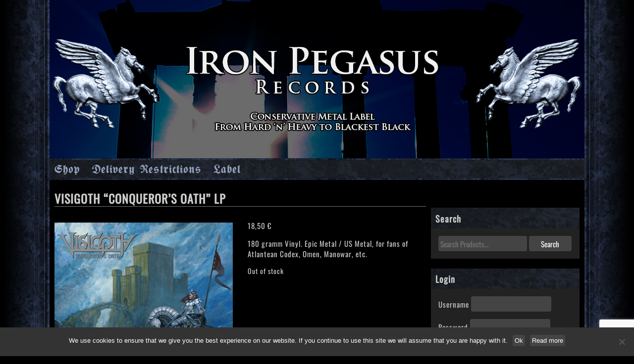

--- FILE ---
content_type: text/html; charset=utf-8
request_url: https://www.google.com/recaptcha/api2/anchor?ar=1&k=6Lcc2EwgAAAAAMD37l06xVYNhWf0m_hhJOntx6o2&co=aHR0cHM6Ly93d3cuaXJvbi1wZWdhc3VzLmNvbTo0NDM.&hl=en&v=PoyoqOPhxBO7pBk68S4YbpHZ&size=invisible&anchor-ms=20000&execute-ms=30000&cb=ako5u63tpvmz
body_size: 48597
content:
<!DOCTYPE HTML><html dir="ltr" lang="en"><head><meta http-equiv="Content-Type" content="text/html; charset=UTF-8">
<meta http-equiv="X-UA-Compatible" content="IE=edge">
<title>reCAPTCHA</title>
<style type="text/css">
/* cyrillic-ext */
@font-face {
  font-family: 'Roboto';
  font-style: normal;
  font-weight: 400;
  font-stretch: 100%;
  src: url(//fonts.gstatic.com/s/roboto/v48/KFO7CnqEu92Fr1ME7kSn66aGLdTylUAMa3GUBHMdazTgWw.woff2) format('woff2');
  unicode-range: U+0460-052F, U+1C80-1C8A, U+20B4, U+2DE0-2DFF, U+A640-A69F, U+FE2E-FE2F;
}
/* cyrillic */
@font-face {
  font-family: 'Roboto';
  font-style: normal;
  font-weight: 400;
  font-stretch: 100%;
  src: url(//fonts.gstatic.com/s/roboto/v48/KFO7CnqEu92Fr1ME7kSn66aGLdTylUAMa3iUBHMdazTgWw.woff2) format('woff2');
  unicode-range: U+0301, U+0400-045F, U+0490-0491, U+04B0-04B1, U+2116;
}
/* greek-ext */
@font-face {
  font-family: 'Roboto';
  font-style: normal;
  font-weight: 400;
  font-stretch: 100%;
  src: url(//fonts.gstatic.com/s/roboto/v48/KFO7CnqEu92Fr1ME7kSn66aGLdTylUAMa3CUBHMdazTgWw.woff2) format('woff2');
  unicode-range: U+1F00-1FFF;
}
/* greek */
@font-face {
  font-family: 'Roboto';
  font-style: normal;
  font-weight: 400;
  font-stretch: 100%;
  src: url(//fonts.gstatic.com/s/roboto/v48/KFO7CnqEu92Fr1ME7kSn66aGLdTylUAMa3-UBHMdazTgWw.woff2) format('woff2');
  unicode-range: U+0370-0377, U+037A-037F, U+0384-038A, U+038C, U+038E-03A1, U+03A3-03FF;
}
/* math */
@font-face {
  font-family: 'Roboto';
  font-style: normal;
  font-weight: 400;
  font-stretch: 100%;
  src: url(//fonts.gstatic.com/s/roboto/v48/KFO7CnqEu92Fr1ME7kSn66aGLdTylUAMawCUBHMdazTgWw.woff2) format('woff2');
  unicode-range: U+0302-0303, U+0305, U+0307-0308, U+0310, U+0312, U+0315, U+031A, U+0326-0327, U+032C, U+032F-0330, U+0332-0333, U+0338, U+033A, U+0346, U+034D, U+0391-03A1, U+03A3-03A9, U+03B1-03C9, U+03D1, U+03D5-03D6, U+03F0-03F1, U+03F4-03F5, U+2016-2017, U+2034-2038, U+203C, U+2040, U+2043, U+2047, U+2050, U+2057, U+205F, U+2070-2071, U+2074-208E, U+2090-209C, U+20D0-20DC, U+20E1, U+20E5-20EF, U+2100-2112, U+2114-2115, U+2117-2121, U+2123-214F, U+2190, U+2192, U+2194-21AE, U+21B0-21E5, U+21F1-21F2, U+21F4-2211, U+2213-2214, U+2216-22FF, U+2308-230B, U+2310, U+2319, U+231C-2321, U+2336-237A, U+237C, U+2395, U+239B-23B7, U+23D0, U+23DC-23E1, U+2474-2475, U+25AF, U+25B3, U+25B7, U+25BD, U+25C1, U+25CA, U+25CC, U+25FB, U+266D-266F, U+27C0-27FF, U+2900-2AFF, U+2B0E-2B11, U+2B30-2B4C, U+2BFE, U+3030, U+FF5B, U+FF5D, U+1D400-1D7FF, U+1EE00-1EEFF;
}
/* symbols */
@font-face {
  font-family: 'Roboto';
  font-style: normal;
  font-weight: 400;
  font-stretch: 100%;
  src: url(//fonts.gstatic.com/s/roboto/v48/KFO7CnqEu92Fr1ME7kSn66aGLdTylUAMaxKUBHMdazTgWw.woff2) format('woff2');
  unicode-range: U+0001-000C, U+000E-001F, U+007F-009F, U+20DD-20E0, U+20E2-20E4, U+2150-218F, U+2190, U+2192, U+2194-2199, U+21AF, U+21E6-21F0, U+21F3, U+2218-2219, U+2299, U+22C4-22C6, U+2300-243F, U+2440-244A, U+2460-24FF, U+25A0-27BF, U+2800-28FF, U+2921-2922, U+2981, U+29BF, U+29EB, U+2B00-2BFF, U+4DC0-4DFF, U+FFF9-FFFB, U+10140-1018E, U+10190-1019C, U+101A0, U+101D0-101FD, U+102E0-102FB, U+10E60-10E7E, U+1D2C0-1D2D3, U+1D2E0-1D37F, U+1F000-1F0FF, U+1F100-1F1AD, U+1F1E6-1F1FF, U+1F30D-1F30F, U+1F315, U+1F31C, U+1F31E, U+1F320-1F32C, U+1F336, U+1F378, U+1F37D, U+1F382, U+1F393-1F39F, U+1F3A7-1F3A8, U+1F3AC-1F3AF, U+1F3C2, U+1F3C4-1F3C6, U+1F3CA-1F3CE, U+1F3D4-1F3E0, U+1F3ED, U+1F3F1-1F3F3, U+1F3F5-1F3F7, U+1F408, U+1F415, U+1F41F, U+1F426, U+1F43F, U+1F441-1F442, U+1F444, U+1F446-1F449, U+1F44C-1F44E, U+1F453, U+1F46A, U+1F47D, U+1F4A3, U+1F4B0, U+1F4B3, U+1F4B9, U+1F4BB, U+1F4BF, U+1F4C8-1F4CB, U+1F4D6, U+1F4DA, U+1F4DF, U+1F4E3-1F4E6, U+1F4EA-1F4ED, U+1F4F7, U+1F4F9-1F4FB, U+1F4FD-1F4FE, U+1F503, U+1F507-1F50B, U+1F50D, U+1F512-1F513, U+1F53E-1F54A, U+1F54F-1F5FA, U+1F610, U+1F650-1F67F, U+1F687, U+1F68D, U+1F691, U+1F694, U+1F698, U+1F6AD, U+1F6B2, U+1F6B9-1F6BA, U+1F6BC, U+1F6C6-1F6CF, U+1F6D3-1F6D7, U+1F6E0-1F6EA, U+1F6F0-1F6F3, U+1F6F7-1F6FC, U+1F700-1F7FF, U+1F800-1F80B, U+1F810-1F847, U+1F850-1F859, U+1F860-1F887, U+1F890-1F8AD, U+1F8B0-1F8BB, U+1F8C0-1F8C1, U+1F900-1F90B, U+1F93B, U+1F946, U+1F984, U+1F996, U+1F9E9, U+1FA00-1FA6F, U+1FA70-1FA7C, U+1FA80-1FA89, U+1FA8F-1FAC6, U+1FACE-1FADC, U+1FADF-1FAE9, U+1FAF0-1FAF8, U+1FB00-1FBFF;
}
/* vietnamese */
@font-face {
  font-family: 'Roboto';
  font-style: normal;
  font-weight: 400;
  font-stretch: 100%;
  src: url(//fonts.gstatic.com/s/roboto/v48/KFO7CnqEu92Fr1ME7kSn66aGLdTylUAMa3OUBHMdazTgWw.woff2) format('woff2');
  unicode-range: U+0102-0103, U+0110-0111, U+0128-0129, U+0168-0169, U+01A0-01A1, U+01AF-01B0, U+0300-0301, U+0303-0304, U+0308-0309, U+0323, U+0329, U+1EA0-1EF9, U+20AB;
}
/* latin-ext */
@font-face {
  font-family: 'Roboto';
  font-style: normal;
  font-weight: 400;
  font-stretch: 100%;
  src: url(//fonts.gstatic.com/s/roboto/v48/KFO7CnqEu92Fr1ME7kSn66aGLdTylUAMa3KUBHMdazTgWw.woff2) format('woff2');
  unicode-range: U+0100-02BA, U+02BD-02C5, U+02C7-02CC, U+02CE-02D7, U+02DD-02FF, U+0304, U+0308, U+0329, U+1D00-1DBF, U+1E00-1E9F, U+1EF2-1EFF, U+2020, U+20A0-20AB, U+20AD-20C0, U+2113, U+2C60-2C7F, U+A720-A7FF;
}
/* latin */
@font-face {
  font-family: 'Roboto';
  font-style: normal;
  font-weight: 400;
  font-stretch: 100%;
  src: url(//fonts.gstatic.com/s/roboto/v48/KFO7CnqEu92Fr1ME7kSn66aGLdTylUAMa3yUBHMdazQ.woff2) format('woff2');
  unicode-range: U+0000-00FF, U+0131, U+0152-0153, U+02BB-02BC, U+02C6, U+02DA, U+02DC, U+0304, U+0308, U+0329, U+2000-206F, U+20AC, U+2122, U+2191, U+2193, U+2212, U+2215, U+FEFF, U+FFFD;
}
/* cyrillic-ext */
@font-face {
  font-family: 'Roboto';
  font-style: normal;
  font-weight: 500;
  font-stretch: 100%;
  src: url(//fonts.gstatic.com/s/roboto/v48/KFO7CnqEu92Fr1ME7kSn66aGLdTylUAMa3GUBHMdazTgWw.woff2) format('woff2');
  unicode-range: U+0460-052F, U+1C80-1C8A, U+20B4, U+2DE0-2DFF, U+A640-A69F, U+FE2E-FE2F;
}
/* cyrillic */
@font-face {
  font-family: 'Roboto';
  font-style: normal;
  font-weight: 500;
  font-stretch: 100%;
  src: url(//fonts.gstatic.com/s/roboto/v48/KFO7CnqEu92Fr1ME7kSn66aGLdTylUAMa3iUBHMdazTgWw.woff2) format('woff2');
  unicode-range: U+0301, U+0400-045F, U+0490-0491, U+04B0-04B1, U+2116;
}
/* greek-ext */
@font-face {
  font-family: 'Roboto';
  font-style: normal;
  font-weight: 500;
  font-stretch: 100%;
  src: url(//fonts.gstatic.com/s/roboto/v48/KFO7CnqEu92Fr1ME7kSn66aGLdTylUAMa3CUBHMdazTgWw.woff2) format('woff2');
  unicode-range: U+1F00-1FFF;
}
/* greek */
@font-face {
  font-family: 'Roboto';
  font-style: normal;
  font-weight: 500;
  font-stretch: 100%;
  src: url(//fonts.gstatic.com/s/roboto/v48/KFO7CnqEu92Fr1ME7kSn66aGLdTylUAMa3-UBHMdazTgWw.woff2) format('woff2');
  unicode-range: U+0370-0377, U+037A-037F, U+0384-038A, U+038C, U+038E-03A1, U+03A3-03FF;
}
/* math */
@font-face {
  font-family: 'Roboto';
  font-style: normal;
  font-weight: 500;
  font-stretch: 100%;
  src: url(//fonts.gstatic.com/s/roboto/v48/KFO7CnqEu92Fr1ME7kSn66aGLdTylUAMawCUBHMdazTgWw.woff2) format('woff2');
  unicode-range: U+0302-0303, U+0305, U+0307-0308, U+0310, U+0312, U+0315, U+031A, U+0326-0327, U+032C, U+032F-0330, U+0332-0333, U+0338, U+033A, U+0346, U+034D, U+0391-03A1, U+03A3-03A9, U+03B1-03C9, U+03D1, U+03D5-03D6, U+03F0-03F1, U+03F4-03F5, U+2016-2017, U+2034-2038, U+203C, U+2040, U+2043, U+2047, U+2050, U+2057, U+205F, U+2070-2071, U+2074-208E, U+2090-209C, U+20D0-20DC, U+20E1, U+20E5-20EF, U+2100-2112, U+2114-2115, U+2117-2121, U+2123-214F, U+2190, U+2192, U+2194-21AE, U+21B0-21E5, U+21F1-21F2, U+21F4-2211, U+2213-2214, U+2216-22FF, U+2308-230B, U+2310, U+2319, U+231C-2321, U+2336-237A, U+237C, U+2395, U+239B-23B7, U+23D0, U+23DC-23E1, U+2474-2475, U+25AF, U+25B3, U+25B7, U+25BD, U+25C1, U+25CA, U+25CC, U+25FB, U+266D-266F, U+27C0-27FF, U+2900-2AFF, U+2B0E-2B11, U+2B30-2B4C, U+2BFE, U+3030, U+FF5B, U+FF5D, U+1D400-1D7FF, U+1EE00-1EEFF;
}
/* symbols */
@font-face {
  font-family: 'Roboto';
  font-style: normal;
  font-weight: 500;
  font-stretch: 100%;
  src: url(//fonts.gstatic.com/s/roboto/v48/KFO7CnqEu92Fr1ME7kSn66aGLdTylUAMaxKUBHMdazTgWw.woff2) format('woff2');
  unicode-range: U+0001-000C, U+000E-001F, U+007F-009F, U+20DD-20E0, U+20E2-20E4, U+2150-218F, U+2190, U+2192, U+2194-2199, U+21AF, U+21E6-21F0, U+21F3, U+2218-2219, U+2299, U+22C4-22C6, U+2300-243F, U+2440-244A, U+2460-24FF, U+25A0-27BF, U+2800-28FF, U+2921-2922, U+2981, U+29BF, U+29EB, U+2B00-2BFF, U+4DC0-4DFF, U+FFF9-FFFB, U+10140-1018E, U+10190-1019C, U+101A0, U+101D0-101FD, U+102E0-102FB, U+10E60-10E7E, U+1D2C0-1D2D3, U+1D2E0-1D37F, U+1F000-1F0FF, U+1F100-1F1AD, U+1F1E6-1F1FF, U+1F30D-1F30F, U+1F315, U+1F31C, U+1F31E, U+1F320-1F32C, U+1F336, U+1F378, U+1F37D, U+1F382, U+1F393-1F39F, U+1F3A7-1F3A8, U+1F3AC-1F3AF, U+1F3C2, U+1F3C4-1F3C6, U+1F3CA-1F3CE, U+1F3D4-1F3E0, U+1F3ED, U+1F3F1-1F3F3, U+1F3F5-1F3F7, U+1F408, U+1F415, U+1F41F, U+1F426, U+1F43F, U+1F441-1F442, U+1F444, U+1F446-1F449, U+1F44C-1F44E, U+1F453, U+1F46A, U+1F47D, U+1F4A3, U+1F4B0, U+1F4B3, U+1F4B9, U+1F4BB, U+1F4BF, U+1F4C8-1F4CB, U+1F4D6, U+1F4DA, U+1F4DF, U+1F4E3-1F4E6, U+1F4EA-1F4ED, U+1F4F7, U+1F4F9-1F4FB, U+1F4FD-1F4FE, U+1F503, U+1F507-1F50B, U+1F50D, U+1F512-1F513, U+1F53E-1F54A, U+1F54F-1F5FA, U+1F610, U+1F650-1F67F, U+1F687, U+1F68D, U+1F691, U+1F694, U+1F698, U+1F6AD, U+1F6B2, U+1F6B9-1F6BA, U+1F6BC, U+1F6C6-1F6CF, U+1F6D3-1F6D7, U+1F6E0-1F6EA, U+1F6F0-1F6F3, U+1F6F7-1F6FC, U+1F700-1F7FF, U+1F800-1F80B, U+1F810-1F847, U+1F850-1F859, U+1F860-1F887, U+1F890-1F8AD, U+1F8B0-1F8BB, U+1F8C0-1F8C1, U+1F900-1F90B, U+1F93B, U+1F946, U+1F984, U+1F996, U+1F9E9, U+1FA00-1FA6F, U+1FA70-1FA7C, U+1FA80-1FA89, U+1FA8F-1FAC6, U+1FACE-1FADC, U+1FADF-1FAE9, U+1FAF0-1FAF8, U+1FB00-1FBFF;
}
/* vietnamese */
@font-face {
  font-family: 'Roboto';
  font-style: normal;
  font-weight: 500;
  font-stretch: 100%;
  src: url(//fonts.gstatic.com/s/roboto/v48/KFO7CnqEu92Fr1ME7kSn66aGLdTylUAMa3OUBHMdazTgWw.woff2) format('woff2');
  unicode-range: U+0102-0103, U+0110-0111, U+0128-0129, U+0168-0169, U+01A0-01A1, U+01AF-01B0, U+0300-0301, U+0303-0304, U+0308-0309, U+0323, U+0329, U+1EA0-1EF9, U+20AB;
}
/* latin-ext */
@font-face {
  font-family: 'Roboto';
  font-style: normal;
  font-weight: 500;
  font-stretch: 100%;
  src: url(//fonts.gstatic.com/s/roboto/v48/KFO7CnqEu92Fr1ME7kSn66aGLdTylUAMa3KUBHMdazTgWw.woff2) format('woff2');
  unicode-range: U+0100-02BA, U+02BD-02C5, U+02C7-02CC, U+02CE-02D7, U+02DD-02FF, U+0304, U+0308, U+0329, U+1D00-1DBF, U+1E00-1E9F, U+1EF2-1EFF, U+2020, U+20A0-20AB, U+20AD-20C0, U+2113, U+2C60-2C7F, U+A720-A7FF;
}
/* latin */
@font-face {
  font-family: 'Roboto';
  font-style: normal;
  font-weight: 500;
  font-stretch: 100%;
  src: url(//fonts.gstatic.com/s/roboto/v48/KFO7CnqEu92Fr1ME7kSn66aGLdTylUAMa3yUBHMdazQ.woff2) format('woff2');
  unicode-range: U+0000-00FF, U+0131, U+0152-0153, U+02BB-02BC, U+02C6, U+02DA, U+02DC, U+0304, U+0308, U+0329, U+2000-206F, U+20AC, U+2122, U+2191, U+2193, U+2212, U+2215, U+FEFF, U+FFFD;
}
/* cyrillic-ext */
@font-face {
  font-family: 'Roboto';
  font-style: normal;
  font-weight: 900;
  font-stretch: 100%;
  src: url(//fonts.gstatic.com/s/roboto/v48/KFO7CnqEu92Fr1ME7kSn66aGLdTylUAMa3GUBHMdazTgWw.woff2) format('woff2');
  unicode-range: U+0460-052F, U+1C80-1C8A, U+20B4, U+2DE0-2DFF, U+A640-A69F, U+FE2E-FE2F;
}
/* cyrillic */
@font-face {
  font-family: 'Roboto';
  font-style: normal;
  font-weight: 900;
  font-stretch: 100%;
  src: url(//fonts.gstatic.com/s/roboto/v48/KFO7CnqEu92Fr1ME7kSn66aGLdTylUAMa3iUBHMdazTgWw.woff2) format('woff2');
  unicode-range: U+0301, U+0400-045F, U+0490-0491, U+04B0-04B1, U+2116;
}
/* greek-ext */
@font-face {
  font-family: 'Roboto';
  font-style: normal;
  font-weight: 900;
  font-stretch: 100%;
  src: url(//fonts.gstatic.com/s/roboto/v48/KFO7CnqEu92Fr1ME7kSn66aGLdTylUAMa3CUBHMdazTgWw.woff2) format('woff2');
  unicode-range: U+1F00-1FFF;
}
/* greek */
@font-face {
  font-family: 'Roboto';
  font-style: normal;
  font-weight: 900;
  font-stretch: 100%;
  src: url(//fonts.gstatic.com/s/roboto/v48/KFO7CnqEu92Fr1ME7kSn66aGLdTylUAMa3-UBHMdazTgWw.woff2) format('woff2');
  unicode-range: U+0370-0377, U+037A-037F, U+0384-038A, U+038C, U+038E-03A1, U+03A3-03FF;
}
/* math */
@font-face {
  font-family: 'Roboto';
  font-style: normal;
  font-weight: 900;
  font-stretch: 100%;
  src: url(//fonts.gstatic.com/s/roboto/v48/KFO7CnqEu92Fr1ME7kSn66aGLdTylUAMawCUBHMdazTgWw.woff2) format('woff2');
  unicode-range: U+0302-0303, U+0305, U+0307-0308, U+0310, U+0312, U+0315, U+031A, U+0326-0327, U+032C, U+032F-0330, U+0332-0333, U+0338, U+033A, U+0346, U+034D, U+0391-03A1, U+03A3-03A9, U+03B1-03C9, U+03D1, U+03D5-03D6, U+03F0-03F1, U+03F4-03F5, U+2016-2017, U+2034-2038, U+203C, U+2040, U+2043, U+2047, U+2050, U+2057, U+205F, U+2070-2071, U+2074-208E, U+2090-209C, U+20D0-20DC, U+20E1, U+20E5-20EF, U+2100-2112, U+2114-2115, U+2117-2121, U+2123-214F, U+2190, U+2192, U+2194-21AE, U+21B0-21E5, U+21F1-21F2, U+21F4-2211, U+2213-2214, U+2216-22FF, U+2308-230B, U+2310, U+2319, U+231C-2321, U+2336-237A, U+237C, U+2395, U+239B-23B7, U+23D0, U+23DC-23E1, U+2474-2475, U+25AF, U+25B3, U+25B7, U+25BD, U+25C1, U+25CA, U+25CC, U+25FB, U+266D-266F, U+27C0-27FF, U+2900-2AFF, U+2B0E-2B11, U+2B30-2B4C, U+2BFE, U+3030, U+FF5B, U+FF5D, U+1D400-1D7FF, U+1EE00-1EEFF;
}
/* symbols */
@font-face {
  font-family: 'Roboto';
  font-style: normal;
  font-weight: 900;
  font-stretch: 100%;
  src: url(//fonts.gstatic.com/s/roboto/v48/KFO7CnqEu92Fr1ME7kSn66aGLdTylUAMaxKUBHMdazTgWw.woff2) format('woff2');
  unicode-range: U+0001-000C, U+000E-001F, U+007F-009F, U+20DD-20E0, U+20E2-20E4, U+2150-218F, U+2190, U+2192, U+2194-2199, U+21AF, U+21E6-21F0, U+21F3, U+2218-2219, U+2299, U+22C4-22C6, U+2300-243F, U+2440-244A, U+2460-24FF, U+25A0-27BF, U+2800-28FF, U+2921-2922, U+2981, U+29BF, U+29EB, U+2B00-2BFF, U+4DC0-4DFF, U+FFF9-FFFB, U+10140-1018E, U+10190-1019C, U+101A0, U+101D0-101FD, U+102E0-102FB, U+10E60-10E7E, U+1D2C0-1D2D3, U+1D2E0-1D37F, U+1F000-1F0FF, U+1F100-1F1AD, U+1F1E6-1F1FF, U+1F30D-1F30F, U+1F315, U+1F31C, U+1F31E, U+1F320-1F32C, U+1F336, U+1F378, U+1F37D, U+1F382, U+1F393-1F39F, U+1F3A7-1F3A8, U+1F3AC-1F3AF, U+1F3C2, U+1F3C4-1F3C6, U+1F3CA-1F3CE, U+1F3D4-1F3E0, U+1F3ED, U+1F3F1-1F3F3, U+1F3F5-1F3F7, U+1F408, U+1F415, U+1F41F, U+1F426, U+1F43F, U+1F441-1F442, U+1F444, U+1F446-1F449, U+1F44C-1F44E, U+1F453, U+1F46A, U+1F47D, U+1F4A3, U+1F4B0, U+1F4B3, U+1F4B9, U+1F4BB, U+1F4BF, U+1F4C8-1F4CB, U+1F4D6, U+1F4DA, U+1F4DF, U+1F4E3-1F4E6, U+1F4EA-1F4ED, U+1F4F7, U+1F4F9-1F4FB, U+1F4FD-1F4FE, U+1F503, U+1F507-1F50B, U+1F50D, U+1F512-1F513, U+1F53E-1F54A, U+1F54F-1F5FA, U+1F610, U+1F650-1F67F, U+1F687, U+1F68D, U+1F691, U+1F694, U+1F698, U+1F6AD, U+1F6B2, U+1F6B9-1F6BA, U+1F6BC, U+1F6C6-1F6CF, U+1F6D3-1F6D7, U+1F6E0-1F6EA, U+1F6F0-1F6F3, U+1F6F7-1F6FC, U+1F700-1F7FF, U+1F800-1F80B, U+1F810-1F847, U+1F850-1F859, U+1F860-1F887, U+1F890-1F8AD, U+1F8B0-1F8BB, U+1F8C0-1F8C1, U+1F900-1F90B, U+1F93B, U+1F946, U+1F984, U+1F996, U+1F9E9, U+1FA00-1FA6F, U+1FA70-1FA7C, U+1FA80-1FA89, U+1FA8F-1FAC6, U+1FACE-1FADC, U+1FADF-1FAE9, U+1FAF0-1FAF8, U+1FB00-1FBFF;
}
/* vietnamese */
@font-face {
  font-family: 'Roboto';
  font-style: normal;
  font-weight: 900;
  font-stretch: 100%;
  src: url(//fonts.gstatic.com/s/roboto/v48/KFO7CnqEu92Fr1ME7kSn66aGLdTylUAMa3OUBHMdazTgWw.woff2) format('woff2');
  unicode-range: U+0102-0103, U+0110-0111, U+0128-0129, U+0168-0169, U+01A0-01A1, U+01AF-01B0, U+0300-0301, U+0303-0304, U+0308-0309, U+0323, U+0329, U+1EA0-1EF9, U+20AB;
}
/* latin-ext */
@font-face {
  font-family: 'Roboto';
  font-style: normal;
  font-weight: 900;
  font-stretch: 100%;
  src: url(//fonts.gstatic.com/s/roboto/v48/KFO7CnqEu92Fr1ME7kSn66aGLdTylUAMa3KUBHMdazTgWw.woff2) format('woff2');
  unicode-range: U+0100-02BA, U+02BD-02C5, U+02C7-02CC, U+02CE-02D7, U+02DD-02FF, U+0304, U+0308, U+0329, U+1D00-1DBF, U+1E00-1E9F, U+1EF2-1EFF, U+2020, U+20A0-20AB, U+20AD-20C0, U+2113, U+2C60-2C7F, U+A720-A7FF;
}
/* latin */
@font-face {
  font-family: 'Roboto';
  font-style: normal;
  font-weight: 900;
  font-stretch: 100%;
  src: url(//fonts.gstatic.com/s/roboto/v48/KFO7CnqEu92Fr1ME7kSn66aGLdTylUAMa3yUBHMdazQ.woff2) format('woff2');
  unicode-range: U+0000-00FF, U+0131, U+0152-0153, U+02BB-02BC, U+02C6, U+02DA, U+02DC, U+0304, U+0308, U+0329, U+2000-206F, U+20AC, U+2122, U+2191, U+2193, U+2212, U+2215, U+FEFF, U+FFFD;
}

</style>
<link rel="stylesheet" type="text/css" href="https://www.gstatic.com/recaptcha/releases/PoyoqOPhxBO7pBk68S4YbpHZ/styles__ltr.css">
<script nonce="V0SAHCWAblwgGs_I_Fn50g" type="text/javascript">window['__recaptcha_api'] = 'https://www.google.com/recaptcha/api2/';</script>
<script type="text/javascript" src="https://www.gstatic.com/recaptcha/releases/PoyoqOPhxBO7pBk68S4YbpHZ/recaptcha__en.js" nonce="V0SAHCWAblwgGs_I_Fn50g">
      
    </script></head>
<body><div id="rc-anchor-alert" class="rc-anchor-alert"></div>
<input type="hidden" id="recaptcha-token" value="[base64]">
<script type="text/javascript" nonce="V0SAHCWAblwgGs_I_Fn50g">
      recaptcha.anchor.Main.init("[\x22ainput\x22,[\x22bgdata\x22,\x22\x22,\[base64]/[base64]/[base64]/ZyhXLGgpOnEoW04sMjEsbF0sVywwKSxoKSxmYWxzZSxmYWxzZSl9Y2F0Y2goayl7RygzNTgsVyk/[base64]/[base64]/[base64]/[base64]/[base64]/[base64]/[base64]/bmV3IEJbT10oRFswXSk6dz09Mj9uZXcgQltPXShEWzBdLERbMV0pOnc9PTM/bmV3IEJbT10oRFswXSxEWzFdLERbMl0pOnc9PTQ/[base64]/[base64]/[base64]/[base64]/[base64]\\u003d\x22,\[base64]\\u003d\x22,\[base64]/w5/CvybDlsORw7fDok4iLTpaw57Di8KMJsOPTMKjw5Q2wrzCkcKFdcKBwqEpwoPDggoSFx5jw4vDkmg1H8OHw7ISwpDDs8OUdD1/CsKwNwzCslrDvMOeIsKZNBLCncOPwrDDgDPCrsKxYhk6w7tXUwfClVwlwqZwAMKkwpZsKsO7QzHCs15YwqkYw4DDm2xKwqpOKMO2VEnCtgbCiW5aAXZMwrdJwo7CiUF3woRdw6tfcTXCpMOZNsOTwp/Cr04yaz1sDxfDgMOqw6jDh8K4w5BKbMOGVXF9wqTDjBFww6LDv8K7GQ3DqsKqwoIhCkPCpT9Vw6gmwrzCoko+c8ONfkxnw44cBMKnwoUYwo15W8OAf8OPw65nAzDDjkPCucKxOcKYGMKrMsKFw5vCgcKCwoAww5HDiV4Hw4nDjAvCuVJNw7EfIMKVHi/CvcOawoDDo8OXX8KdWMKhPV0+w5d2wroHKcOfw53DgVvDmDhXFMK6PsKzwo3CtsKwworCrsOiwoPCvsK/[base64]/wp3DmcKYwrfCrxw6wpvDpMOQKB4Vwr3CoDhcYXBvw5bCsmYLHlvClzjCkkrCk8O8wqfDqFbCtlbDuMKhCWh4wrrDvcK8wqXDu8OXIcK3wpcbcjrDlxs8wq7DvlEQfsK5YcK9eifCvcOTCMOzYsK9w55Pw6vCnQDChMK1fMKWWMOPwr4OP8Ogw4FzwqHCn8OidUd/WsKIw6xJBcKOd2TDiMOTwpVqScOFw5nCsjXCgDwWw6sAwpJ/[base64]/wrUFwqZfNsOCwqE3wqd6fsOywqM+UMKOw7UWSsKowpN+w5Bcw7nCpDLDgiLClVPCm8OKG8K+w691wpzDvcOgOcObJiVTEMKoBSZBRcOSDsK4cMOeGMOwwr/[base64]/Cj8K6K8K6wrwOEcKmwqvDkDHDt8OaQXDCgSpDwr9YwpPDrcO9wrxUaEnDk8OxIjx+GHxLwqHDqGZFw6DCh8KGfMOQE19Xw4A0CMKXw4/CuMOQwrfCn8OfTXJrJgdnHVUzwpTDlHVgUMOcwroDwq9cFsKmOMKEEMKKw5bDscKiBMOVwpfCkcK/w4gow6UFw7seQcKhSC1NwpPDqsOwwoDCtMOqwqfDg1/CjX/DusOLwpd7wrjCusK1dcKJwoJSeMObw5fCnBMUEcKKwpwAw40jwqLDu8KMwoFuOcKweMKAwq3DrzXCmjjDnVJuZQ4GIV7CscK+PsOuK0pAEE7DohBTJQskw4siU1nDjCo4HSrCgwdOwrJhwqlvPcOlQcOawqHDssOff8KTw5U/ChQVT8KBwpnDm8OIwp5vw6INw7XDpMKGa8Oqwr4CY8Kbwo4qw5vCn8Oxwo1pE8KcBsOdd8OKw413w4xEw6lcw6TCjyM9w7nCgcKow5VjBcK5AgTDuMKzfy/CqFrDu8OewrLDhwMUw4XCqcOwTcO2TcO6woIAVFVBw5vDpMO7wqAvY2bDnMKtwqzDhn8Pw5PDisK5fFbDscKdKy3Cs8OzMCDDrk8BwpXDrz/[base64]/w6vDoAbDgF/DrMK6wqHCsMK4wpI3IsOZeMOQE2hXEcKIw6fCkh9mIFrDjsKqXgLCssKNwpxzw4PCsEnDkG/[base64]/SXl/[base64]/CqSzCusKBwrfCgcOgXMO9SiPCuSZhw6nDmlDDuMOZw6RNwovDosKOOwTDticRwozDr3xffhHCscOdwokYw5jDtxRdOsK5w49Awo7DvMKtw47DnmYgw6nCrsOgwqxow6dfJsO/[base64]/CjsObwo3DmHbCiMOowrY1aV47wqJrw61FwojCk8KVCcKcFsKpfCPDqMKLEcKFQU0XwpLDrcKzwrzDucKSw5XDi8Kgw4hkwp7DtsOyU8OoFMONw51OwokNw557PS/DmcKXTMOqw5xLwr43w4BgLTNkw7h8w4FCEsOrPFNtwrbDlcOVwq/CosKZbl/Duy/Cs3zDuH/[base64]/QSXDrcKxTzQaw4l6d8O/w73Dp8K7B8K4ZsKuw53DhsKxQgZ7wqlYTsKMb8OCwoTDmHXDs8OIw7bCthUwTMODKDbCiywwwqROWX9JwrXCj1htwqDCscOww6AVR8Kwwo/[base64]/Dnw3CmkvDtBsewoXDtsKrw7xDTRzDvhbCusOxw588w7fDvMKSwovCknfCoMOTw6bCssOuw7MQDx/CtmjDuQ4dCHTDokF6w6o/w4rCp2fCmVnCu8Kvwo/CojopwpTCucK2wpY+XcOTwpJrK2jDsH49f8Klw7AXw4zDtsO1wr3CusOJKDTCm8KywqDCqEjDqcKhIMK2w6XCr8OdwoTCkzxGI8OhbC9Ew6hcw61vwoQOwqlLw4vDox0XLcOzw7Evw5xFdjQ3wpnCuybDgcKAw63CsTbDtsKuw5XDqcOVEFAJZBdoKkpcA8O/w5PCh8Kow7ZncWkCPMOTwoA8WQ7CvXV6P13DkCcOKmwUw5rDqsKsFG5Gw5JYwoZ2wqTDnQbDpcOJHiLDtcOvw7l6wpEQwrokw4LCpAJZHMKgZsKDwqJjw5U6JsOBZAIRCEPCui7DsMOWwpvDqV9Lw5HCql/DtcKULmXClMOmJsObw5cEJW/CvnZLbmbDrcKRQ8O/[base64]/DiGtYw5DDvzfCoEnCo8OlXcOgCMKuwplEbwDDmsKpD3jDqMOcw5nDsEvDqRswwoTCoW0mwqXDuz7DmMOLwpFkwrbDrcKFw5Mewp0Swr1jw6godsKvCsOAIVDDvsKjbVsAZsO/w5cTw63DrUvCjBl6w4PDusOxw7xNUsK+bVnDtMO9EcO2AzfDrnjDvMKOTQJuGzLCgMKdGFfCkMOyw77DhC3CvRjDrsKCwrZyCQ4CE8OOK1xew7w1w71wC8K3w79FZFXDpsOGwpXDmcK7YcKfwql8WR7CqX/CnMOmYMKiw7vCmcKCwr/CpMOswp/Dq2hnwrYffSXCtxhKdk3DjzTCvMKEwpzDsWErwodswpkswpcOVcKpdcOUEQnDkcK2w6AkU2N+WsOmAAYNecOLwohfYcOfDcO7TcOlRA/[base64]/[base64]/[base64]/[base64]/Co8OcMsOkwo3DjMKdSgzDjcKrIBTCmMKgw67CicOjwpcpL8K0wrUzMCfCnSzDq2nCmsORZMKQOcOFO2hcwqDDiiNMwpLCjgwORMOYw6AZKEF7wqrDvMOhBcK0FzcoQG3DgMOyw7Q8w7DDrHTDkFPClDXCokEqwqzDtsOWw44UOMOgw4vChMKAwqMYB8Ktw4/Ci8K7VsOAS8Ouw71hOCVbwovDqVvDj8Owf8O6w4JJwoJLB8K8XsOCwqgbw6wRVEvDiAF2wo/CvhALw6ckbT7CocKpw5HDp0TDrAs2PcOCan/[base64]/[base64]/Ct8KfwqFEw7LDl8OywpJUw6PCnMOUw6TCn8OhUkocc3vCmMKlP8OMJ3PDljNoPlXCoVhjwpnCqHLCrcOQwrR4wpU9ehtVR8K2wo00DUAJwqLCjD14w5jDpcOGKWZrwpwpw7bDv8OrAMO+w4nDj2Ydw6fDgMKkFU3CkcOrw43CvTxcPU5+woN4KMKvCRLCpB/[base64]/Dv8OrOcKaW8KAwozCqUNGMm41w5TDn8O8csKNw7ExN8OSImzCg8K/w5/CuyfCu8KswpDCvsONEcONehF5WsKlEws0wo91w73DswlTwo17w7YdQHvDnsKgw7hmGsKEwojCsA16XcOaw7TDq1fCii8vw7pHwrAdCcKvfTkuwqbDq8ObTnpuw5BBw5vDpjQfw4/[base64]/Cn8O9ViIaDcOSwp8hw6PDqy/DmcK5wrUGW8KZQ8ODE8K4w6zCs8O1RTRPw4s2w51bwrbCkRDCssK+CMO/w4/[base64]/CrMOzw5XDtAzCk8KPcjkCw5vCmD88XyN9QhFWXhlZw7bDuwUoHMKnBcKtVBMXf8KCw6fDhlFvR2zClFhHQnscNnzDo37DrwjCiB/[base64]/[base64]/wqfDrcO8wrLCjcO+w4Uywp/CiMKNfMOsSsO0ISfCjX7Cs8KjcQ/CmMO5wozDqMOJDk0YPSAAw6huwptLw4oVwptUEmjCu2/DiQ3Cp2IpC8O9OQ4GwqV2wrbDqDTCrMOWwq5fTMK5VgfDnAPCgcKuVU3CoFfCtR9vSMOSQE98R0vDncOmw4EPwo0yV8Ozw63DhmfDg8KHw40PwrvCrlrDhw95Qi3Cj084ecKPEMK6CsOmc8OGO8OwDkLDkcKkMsO+w7zCj8KlAMKCwqRfIC/Dpi/DsgTCk8O8w5l8AGrDhRDCrFhYwpJ6w6tzw4JcSEFKwqo/G8KKw5QZwoBzG1PCt8Opw7PDmcOfwooeaSzCiQo6NcOyRsKzw7cNwqnCssOxNsOGw6HDh1PDkzLDs2PClEbCs8KMJ1/DoU12elTCicOowqzDk8KFwr3DmsO3wpvDmCFrTQ5rwqPDkjlvT3QyHHUWUsOwwo7CmgJOwpfCkDQtwrQDTMKfNMKpwrfDv8ObQh/[base64]/ClMOJYTrChBzDqFnDlMKAwpnDo8OYb8KxFMOrw4U0bMOBOcKbw50dX3jDqzrChcO3w5PDonYeJsKlw6QgVnUxbzoLw7HCtwvCgX4IGGLDhWTCksKgw6fDk8Onw6bCkVs2wpzClUHCssOgw7jDhiZ3w7VXccKKw67Ctx52woTDpcKdw5ZRwpPDuk7DmnjDmkvDi8Oiwq/DpBTDisKpWcO6VSbDiMOKRcKqGk9td8K0UcOWw4nDrsKGe8Kawo7DiMKlRsOuw5p7w4rDiMKzw4JmC0LCtMO7wo98WMOfcVDDkMO5SCTCnRUTW8OfNEPDhzs4BsOCF8OKccKDeWp4cSQDw4HDvQ0HwocxM8Ohwo/CucOvw7Rcw5xRwonCgcOvD8Ovw6VhQSzDocORIMO4wrMww68aw4TDgsOcwoRRwrbDmcKBw79FwpTDusK9wr7ClcK6w6hBCAPDjMKfCsKmwp/CmX02wrTDp2Ujw4Adw4ZDH8Kow582w4pcw4nDix5vwoDCtMOlSl3Djx8maGISw7wNa8K5XQAKw6Ebw43DgMOYBMKRa8OEYQXDvcK0YDHCqcK7EXQ7AsO5w5HDvXjDlkslJcKhaV/[base64]/CpiRew6bCs8KSEF0NwrtWC8Ojw5XCm3fDmBcMw7kgPMO4IMKIDDDDiTTDlMKhwrDDisKacDE6QzR4w6wUw4cPw6XDvMOzPGzCvcKuw51cGRtDw5Vuw4XCvMO/w5w+N8OYwoLDlhTDjjZZCMKwwox/I8Kwdk/DrcK9wq5/wo3CkcKTSwbDjMKSwoBfw5txw57CoCN3fMKZSmhwZH/Dg8KoABIzwq7ClsKFIMOsw5rCrChNMsK2ZcKDw6rCkXJQal3CoQVie8KOKsK2w5tzK0DChMOmDw5vRFlOQiReDcOPJH/[base64]/CvsK3wqwyLcOnw6/[base64]/DvmHCnTkWw7zDjsKOwrYcVB/CpmdSD8K1w7nCsDPCuHLCr8KvS8KBw7AyJcKvAlJbw5REBcOhDxE5wrvDozJpIn1bw7DDgkchwoMww6k1UmchZsKJw4Blw4JMUsKbw5kaLcKcDMK7FQfDncOZQSNdw7rCpcOJbhsmGS7Dq8OJw7B/[base64]/DnAlowocBRcKBO3AKw4PDunnDs8ORwrNDEMORwprCsnY9w4JUcMOkEgfCrm3DmkU7TgbCscOuw7rDkjkxWGAJY8K4wrsrwoVqw5bDgFAfCSvCjRnDuMKwRHLDqsO0wpscw5cOwoM/wolbWMKta3d4V8OiwqzDrGEdw6LDtsOJwr9peMKEJsOLwphRwqLClyvCqcKtw5nCosOAwrpTw6TDg8KfRxhWw5vCocKcw40yTcOLbCQew7Q4bWrDvcOxw49aA8OSTjh3w5fDu3d+VHdnCsO5wqHDtH1uw4kpRcKfC8OXwrPDgWnCoi/ClMOhe8O3YCnCpsK4wpHCg0cAwqJ4w6g7EsKEw4YNXEnDpG0meGcQRcKGwrnDtxdBemE7wonCgMKPVcOWwqDDo1rDlEjCmsKQwowDXipXw7Q+LcKgLMO5w7XDpkMybMKzwpMXQsOLwqvCsC/Dry7CtQEULsOVw4UIw45fwqReLULCksOJfkEDLcKcekAgwoEdNHnDksK1wqkxNMOGw4EFw5jDjMOyw54nw7XCmD/CkcOQwqItw4nDpMKrwpJYwrQuXcKTY8KWFSN2wovDvMOtw6PDr3vDtCUFwqvDvmY8CsO6AX01w5AZwpRWFTDCumhUw6d5wrzCiMKYwpfCmWpjDMK9w6vChMKgMsOiLcObw4E6wpvCqMOsScOTU8OCSsKAVBPDrBx8w7LDuMKhw5rDo2PCi8Ohw6FzB0/[base64]/wrrClRXDv8KiC8KIKMOzc8OLwpvCgMKgecOowpfCpMOTQ8OZw77DgcObAjTDkCDDuHPDkzNSbFYpwqLDkXDCscOVw67DrMOjwr5xacKWwo9eTC9Twr0qw6kUwrjChGpPwq/[base64]/Dh8KKwqlmc8Kiw7fCv8OVOntNRR7Dm0sTRsKaYhLCrMOQwpvCpsOmE8KMw6lodsOFFMKeRzI1BzjDkg97w6cKwrrDtMOES8O5SMOdQ1IufgTClT8EwrTChXrDuQFpSkM5w74iWcO5w61zWArCpcOga8KyY8ODKsKBZl9ERC3DlkTDq8OodMK/OcOaw4XCuFTCucKHWm48FlPDhcKJJghcMElDZMOJw6LCjjPClDnCmggMw41/[base64]/WT7ClDHDp8Obw61cZH3DtMOLw4nDmwBeSsKHwqMNw45Hwq5CwpvCu31VRTPDmmLDlcOqecO7wq9wwoLDi8O0wrLDtcKOK19uGXnDlVd+wojDoXZ7PMO7MMKHw5PDtcOHwr7DscK/wrEYa8OPwoPDoMKiTMOvwp8dasKCwrvCsMOoaMOIGwfCuEDDjsOFw5cdX30/JMKjw4TDoMKxwop/w4JQw4EKwr5Bwr81w6AKW8KwEgMawp3ChcOMwozCncK/YDkRwojClMKVw5FZVjjCqsOgwqJ6cMKedkN8MsKCYAgsw5lwHcO6URx4ZcOewqtKAMOrdTHCsCgpw4lNw4LDmMOBw4/DnH7Dt8KPZsOhwoTClMK3YTDDssK+w5nCphvCt14ew5DDlF0ww5hXPirCjcKEwrvDiUfClDTCvMK7wqt6w4sVw4UbwqEgwr3Dlzk0F8OAR8OKwrnCjx1aw4xEwrkmBcOmwrLCtRLCl8KaG8O4IMKfwpXDlE7CsAhEwovCtsO7w7E6wo1uw53CrcOVbiDDgmZSBm/[base64]/VRPDpsOEwoAGwq11wpt2w7XCtsKow77DvXDDmhNrw7lwEcOnUW/CoMOQKcONUBPDkjdBw4PCv0zDmsOfwrvCqwBkOjHDosKxwoRWWsKxwqV5wp/[base64]/Dg8OjfhXDvsOqwoVVNsK0wq7DhUjCocKpwrsQw6lHfMO9LMOMJsOgR8KrFsKiQ3bCpxXCi8O/[base64]/CgijCmhPDox/Cr0LCr8KmDsOJelsjA1NucsOBw5Fjw4Bke8KJw7fDskQPLBctw7/CvzMOVjHCkGodwo3CmBUqHMKlTsKVwr/[base64]/wpJhMsOaJV/[base64]/T8K7w5gIw5/Dj8OCw6zCr8KrHsOkwplYw6/CiijCqsOLwpXDu8KbwrQzwptTfWpzwpwDE8OFN8OVwqQ1w7LCn8Oaw6E6GCzCoMOxw4/CjCLDosKjB8O5w57DocOUw4TDuMKHw7HDijQ0KW04BcOtTTnDqjLCsl4LenAAVcKYw7nDqsKhccKew7QxK8KxCMKgwqABwqMjRsKBw60gwo7Dv1oBeVsywqPClVDDnMKwHVjDvcKuw7sZw4rCrg/DrzUTw6gPKsK7wr8RwpMHCUXClMOyw5YPwqnCrz7Cvl8vHk/Dk8K7GUAkwqsCwo1WbTrDrRLDpcKcw68jw7DDiUk+w6l0wolMPWXCo8KOwpkKwqEzwolew6tFwo9rwr03MVwZwoTDuhvDt8KNwrvCpGcxHMKkw7rDs8KyLXpGFC7CpsOHYA/DmcOIbMOWwo7CnQd0L8KiwroBLsONw5hDbcKXCsOfe0how6/DpcOjwrLCh3EqwqFVwpPCuBfDlsKaT3Vuw4FRw4xSES3CpsOaTm7DkC4Hwp5bw6geT8OwEhYdw5PCqcKENcKjw6kdw5V4LjEoVA/DgH8CBcOzXh3DosOsRMK1W3wKK8OPJMO9wprDni/DnMO6wosww7VdLm5Ew6rCiABkQcOzwp0Pwo7Di8K8IlA9w6jDujF/wpPDsB54A1/CsVfDksOIVFlww7rDpsOsw5k1wqvCsULCvnPDpVDDrmEWHgjCi8Kzw6pVK8KaDQpJwq0xw5AvwqzDpBJSF8Kdw4vDncKrwoHDqcKhHsKYMsObJ8OcUsKuBMKhw7HCkcOVa8KYel1PwoXCuMK0QsKsScOZTT/Dsx3CmsOlwpfDh8OIOyJ1wrLDsMOZw7h+w5XCmsO5wpnDh8KCAGXDgFfCmXbDlUDDqcKODXLDjltdRcO8w6IwMcObasKkw4kQw6bDl1jCkDIiw6zDhcO0wpUIWsKpOSxAJsOMB3/Cgz3Dg8OXVSIAXsKMSCVcwpVDf03DklAXbkHCvsOOw7FeSnrCkG3ChlPDlDsDw6pZw7vDtcKEwovClsO+w7rCu2fCosK9H2zCt8OwL8Kbwq8hC8K7acOpw7gJw50/azvDhxXDrH87Y8KRKnjCnx/CuGhZRSoowr4zw64UwrNAw6XDgEPDrsK/w5xUcsKtK2/CiC8tw7zDvsKFZThwd8OKRMOjbGzCqcKALA1Hw68WAMObccKsMnRxF8OmwpbDl39Zw6g/wobDlyTCnTfCpWMATynDuMOXwp3CisOIWGfCn8KqEiYaQGchw63DlsKxZcKHaCrClsOURjpDXQw/w4svKcKmw4PCl8Oxwr9HZsKjJkgow4rCiRt0KcKGw7fCiAo+FB0/w77DuMKAAMOTw5jCgVJ1O8KQZ2jDjVXDp3Bbw6Z3CsOmDcKrw4XCtjrCnV8VLMKqwrZZZsKlw4bDucKTwro6HWMNw5DCg8OGfBVLRiXCvDEBb8OfasKDJ1Zjw4/DlTjDlMKXWMOqXMKyG8OWTcKxMcO1wp9YwpN5AhrDi1UVaTrDlQnDuVItwpc2UjVHA2Y3MQ7DrcKKSMOoLMKnw7DDh3rCnQbDusOmwofDp3QXw4bCq8OrwpcIf8OYNcOEwrnCum/[base64]/DpxnDmR7DrxrDuxN9LEIXwqs2w5zCmAsSHcOtI8O3w6RQOR9XwrU/MlvCmCfDq8OcwrnCksOXwrFXwpYvw6gMVcODwqBww7LDtMKow7Q+w5jCscKzWcO/[base64]/W8OoODU0fQdPfsK/AXhfNB1FCgBBwpcYe8Obw5Fywo/ClcObwo1sRR8WC8KKw4omwrzDqcOvHsOPecOWwozCqMKBJAsxwoXCusORPcKkLcO5woDClMOyw6xXZU1ibsOCUzpKH2dww67CisK6K25LViBrC8K8w49Ww61Fw4gVwr0gw6PCvx4FF8OFw4godsOZwpvDqCI0w4/DiVnCvcKueV7CrsOEYDcCw4xsw49ww6RHWcK/UcKiJFPCicODCcOUeQcYVsOHwoMbw6RZH8OMYGA3wpfCnU4AGsKVDkjDmgjDjsKGw6/Dl1dOYcOfMcKhIhTDpcOMbi3Cv8OJDHHCpcKoGmHCl8KMeCfCoAfChCbCgUnCjkfDqGRywpjClMK6FsKawr4sw5dQwpjCkcOSHEEIcitZwoXDlMKYw6cBwojDpkPCkAB1I0XCgcOCQR7DusKVDULDscOEd1XDhDzDmcOJCCXDiQnDtcKlwr5NasOKJEF8w7Vvwp/CmcK7wpNCWDEIwq7DsMKGGsOLwo3DnMKow6V6wrQeMBRBBwHDmsKvemfDhMOWwpvCh2LDvBTCp8KzOsK8w49ew7XCtndxHzsIw6rCnVDDrcKCw4bCoXIkwrYdw4RkYsOawovDs8KBKMKzwopew4x/w50tHUd8BALCkE3Dv07DgsOTJcKCHwMLw7RtFsOtTAlHw4PDpMKaW2fCmMKJHmV4SMKZXcOHNVfDiVoXw4ExOXzDkwIrFmnCu8K9E8OYw7LDh1Urw7gzw54Uwp/DoDMfwp/DmMOOw5ZEwq3DtsK1w7ATDMOiwoXDiT8bZMKBPMO8GTIRw7pHXj7Dm8KdQ8KQw6QeXcKsXnXDpQrCrcO8wqXDm8KhwqVXH8K3XcKLwqPDrsK6w5lww5jDujjCjcKgwq0GTyUJGjUSw43ChcKFcsOMcMOxJj7CrRnCt8KEw4xQwok+I8OZeTN/w43CpMKlH3ZpUQnCi8KUGlvDoFZpQcOcHcOHVQInwprDo8OqwpvDgiksdMO+w7fCgMKyw70uw7F1wqVfwr/DlsOodMOgPcOJw509woU+LcK8MXQMw4nCrhoww7LCuAE8wrHDjVjCnVYLw6vCtcOxwpxcKizDpsOAwq8qH8OidsK2w6MOPcOVEkgVd3DCuMKAXcOQCcO8DQNFf8OAMMOeaEtgdgPCtsOxwp5CEMOCTHkHD0pXw7zCtsKpdjnDmiXDlynDninCnsKewo4SB8KHwp/[base64]/CvUcVC8KgwphZJ8OCwpp0wo/DpWXDpX4awqTDhcOtw4vCssOvUsO/woTDocKUwrpYeMK4JitkwpDCjMOSwrfCtk0lPmkvGsK/BErCrcKNUwPDqsKJw7DDoMKWwp3CqMO9Z8Opw6DDosOKYMK2UsKkwo0PAH3CuWNpSMKQw6LDhMKefMOcH8OUw4k5Sm3CiRDDkB1JJDVdXwhKMX8lwq8lw70qw6XCqMKTKMKTw7DDkFxKM1ghDMKTI3/DkMOyw7fCp8OlLCLDl8O9FF3Cl8KOEHjCpDRlwoTCrUAhwrTDs2taLhfDosOcYlw/[base64]/Cg3hpeG1gwozDoFTCjsOeDwDDg8KjP8KLD8KSZ2vDlsKGwpjDsMO1KDjDlD/Dq2czw6vCm8Khw6TCmcKhwoZ6ZgbCncKmw6suGcO2wrzDvyvDvsK7wpLDj04pasOdwoA4E8KIwq3CtmZdD1fDm2oBw6HCmsK9w4oFfBDCugpkw5PDrXYhCF7DtmpDdMKxwqFLJcOLTyV9w4/[base64]/[base64]/CtixzwqZNRXluw7Jww7kdw7jDg8KnasKWCyk3w6lmM8KGwp7DhcO5d2HDqWgcwqdgw6PDt8O4Q3rDn8OpLV7DjMK5w6HCi8O/[base64]/DrMKXQsKWwq8sW2HCr09xwr/DlDjCtiPDh8OVS8OIElzDmDXCohPDlMOKwpbCn8OOwpzDgDwwwqrDgMKrOMOiw6l/QsOqUMKwwr4HLsKiw7pUZcKfwq7CoycafwHCsMOpdWpcw61UwoPCscKSOsKbwpZqw63CjcOwGGIbJ8K7BMOAwqfCp1vCrMKKwrvDocOBGMO/w5/DnMKNBXDCkMOgC8OUwpFZCQ8MPcORw4lhBsOxwozDpQ/DicKLGDPDlWrDqMKBDsK+wqbDscKsw5RAw7oEw68Zw5sPwofDnmZzw7bDiMO5Y3kVw6Q8woBqw68ww5ZHJ8K7wqDCowYHAsKDDsOUw5fDq8K7Pg/Cv3/CqsOEPsKrdkPCqcOAwp7DrcO+clrDsgU6wpgtwonCumRTwp4QHwXDi8KtKcO4wqbChwMDwqYhJRnDjAbCpxAJEsO0IzjDuGPDiA3DucKma8KqXxnDlMKOKToReMKrKUnCpsKoF8OqYcOOw7FadCXDt8KNHMOmC8O4wozDncOQwpzDqE/[base64]/[base64]/EsK3w6tywqM1EcO3w53Cpg/DvkzCq8OVOcOIYFfChSl3GsKMGzQxwpvClsOjfELDtcK6w6YdHwLDjMOuwqPDgcKgwplwFG/[base64]/DhMK6w6vCuiDDln7Dh8KAw51ZEMOWTsKJw4A8d0zCjxQNdsKqw6kdwrvDqibDplPDgMKMwoTCkVfDtMK+w5rDlcOSRlpCUMKjwpPCtMO2F2vDmW/[base64]/Dk8K6wqHCnU9ywrdZw7vDoEfDjsOiwoYCasOpESbCpEQlV1XDgcO4IcOyw49AekrCmwEYcMOlw63CqMKjw7nDt8KSwqfCscOidBXCssKSUMKjwqbClEV3DsOGw4zCmsKkwqHCp07CiMOqMnF7TsO9P8O9eDF3ecOKHiTCj8KNACAdw6QdXmV/[base64]/DhWo8WcOFw5fDjSJsawXCq8OXw7IGQAopwpzDhkTDl0o1UV03w7nDtA8tTT1hH1TDoG5Rw6rCv0nDgC7ChcKlwoXDgXc3w7JNYsOSwpTDt8K2wqrCnltWw5J0w5zCmcKXBzQVwq/Dq8OUwobCvyDDlcOHKxhnw7xkR1dIw7fDhkoMw4VDw5wcQ8K4cl5nwrlUMMO5w4kJKMO3woHDusOFwroTw57CjMOqR8Kbw5rCpcOhPsONE8KLw5sVwqnDgD5JME/CihxSJhvDl8KEwpXDm8OJwo3Co8Ovwp3CvX9/w7jCgcKjw7nDqgdhBsO0XQoxczvDrTLDoQPChcKsVcO3QzseKMOrw4ZWccKidMOywpY+JcKOwrrDgcK3wqMaSHE9WV8gwpPCkwsKG8K2f1LDicO2XX3DoRTCsMKyw5Iww7/DhMOFwqoFdsKEw4ImwpDCvG/CkcOVwpANfMO0YRDDrMOXTkdpwppMW0PDpcKPw5DDvMOqwqwlaMKCFR0Hw58Qwpw7w5DDrWIlOcKnw5rDl8Ohw7nCg8OLwoHDtFwjwqHCjcOHwqp5FsKYwr1/w4zDpF7Cl8KjwpXCrXgpw5R6wofCp0rCnMO7wqZMVMOXwpHDncO9WC/CiU5BwpHCtkVcbsOmwrY/SE3DrMKSBVDDr8ObC8KMTMKWQcK7eCzDvMO+wo7CnMOpw4TCmytSw45bw5NBwoZPT8KtwrI2Kn3Cr8OmVHnCqDNlPEYUCBXDoMKmw6fCpcO0wpnChXjDvkhOET/CmGZfDsKzw4jCi8KewrXDuMOxH8ONQC/Dh8Okw7svw7NKIsOXRcOBf8KFwrhOARZ5McKBWMOewrDCq2hSOnfCpcOwKgkze8K/[base64]/UcOYwqMGC1LDgg4/GBLDn8OAScKkEMOIw6XDqQVEYsKBCWjDlcKCBsO7wqE3wq5/wqtcAsKswq5qWsO7fSRPwoJzw7rDjD/[base64]/aRFdw6vDt8OVwpM/w5MBw6x7OCXDmGvDlsKowprDg8KEwrIDw6/Ck1nCjhRFwr/CuMKwVE1Iw44Gw7TCvT4Le8OmS8K8CMOgQMOywpjDgn7DtcOOw7fDs0kKAcKhIcOkAGzDlCRcZcKQCMKQwrrDjnUNWy7Di8K8wqrDhMOxwp8QIh7DoQvCnXwGMUxWwqNWHcOAwrXDsMK/[base64]/Csw4IwpVgw7nCtjrDmErDqQ7CgFZnFsONN8KjD8O+VWHDocOsw6pYw5DDrMKAwpfDo8OIw4jCm8OVwpTCo8Oqw4JKfnJ+RmrCk8KmFWtuwqIDw7gmwr/CoUzDu8OJLibDsSnCjVXCoG1naXXDuid5TRwWwrM0w7wBSyzDgMOrw6/DgMOvEApCw7dcJcOyw7sZwpl4ccO/[base64]/ChwHCrsKTwpfCsMKtQFPDv8KzwpM7w7fClsO8wqtRbMKjX8Oxw73CsMONwpRFw7cjKMKpwoHCp8OSDsK5w50sDsKSwr5eYQTDlhzDqMOxbsObdMO+woHDkwIlX8OqXcOZw79kw4J/[base64]/w4DDoxDCk3dxwrx1d2nCicKONsOefMK+wo7DusKWwp3Chz7Dm3tIw7bDisKMwoBKZMK1E3jCgsOQanPDohlBw7JrwpwpPgPCoComw5vCrcOwwoM+w7ECwoPCi0RjacK5wpAvwqNyw7djTCjCon7DmB8fw4HDl8Kkw5zCnl86w4JJbwbClh7DocOQJ8OXwqDDnS/CpMO1wpIxwp4ewpdsFF/CoUoIJ8OWwpUxfk7Dv8OnwohCw71zFsKuKcK6YiISwopOw6QSw6szw7JNwpEwwqvDscKKFMONRsO+wqY+SsKFe8K0wrNzwovCkMOTwpzDgXzDr8OnTSoAasKswozDsMOnG8Oqw63Cn04iw4wkw41uw5vDoHXDr8KTNsOlWcK9dcO+BcOCDcO/w7nCq2jDsMK4w6rCgWTCr2PCtDfCpSvDuMOvwolpNMOWMMKHKMKSw4x8w5FywpsIw59yw7kfwogWGGZcI8Kxwo83w4DCgCE1PC4/[base64]/CscOeUcOlwqpnEMKrw57DpMKYwpvCrsKAwrnCrCvCpMKlYMKpIsKmVcOgwqAsDMKWwqAEw5Bjw50MW0HCgcKPT8O8DgrDnsKiw4DCmV8fwokNCCwjwpzDmxDCucK4w7EywpVlMlnDucOob8OeXismG8KLw4fCjE/DhEjCrcKkX8Ksw619w7bDvS0yw6ZfwrPDtsO9Mg0iw7cQSsKOE8ODCRh6wr3DgMOWaQJmwr7CkhQNw7FBF8Ogwp88wrFXw50VJcKow6IVw6UQRA98T8OTwr0lw5zCvU8ITkbDvRhwwovDisOHw5EewrrChlxrUcODDMK/fVQ0woofw5TDrcOAfcOswpY/w4IAKMKtw4FaWgxCY8KPP8KpwrPDrcK2I8Oxek3DqiVxAisvTkhyw6jCtMOyC8ORIMOaw7LCtAbChCrDjRtbwqUyw7DDmyVeYzVcDcOhahs9w7bCtn7DrMOww7tVw47CncOCw5PCtsOWw5c5woPCjHZxw53Cq8KIw4XCksONw4fDjBYIwqhww6fDlsOlw4/DimfCvMO4w7ZeKjJARWLDsiwQRjnDniHDmzIUa8K4wqXDk2zCr2NaYMKqw55OCMKIHwrDrcOawqRqD8OVJBXCj8O4wqbDn8KMwofCkQ/[base64]/wrJ4M8Kkw7R1bhfDjsOyVMOgw48SwrJcF8KmwqPDvsO2wpvCjcO0RwNWeFwewpUWTF/[base64]/Du1BtOy/Dq8Ogw6XDrsOawpt/YMOlZsKIwoZnBxMDfsOHwqwpw5hUMHk0AgQUfsO2wo0lfAsvU3bCqMOGD8OhwojCi1zDoMKkXx/CvRbDkEtZdMOfw4QDw6/DvsKDwoJxwr9Uw4ttJW4OdTkvPFHCqcOmaMKQaAA4DsOKwo4/QMODw5lcacKCI3lJwqwXV8KawoLCisKoHxl5w4w4w4/[base64]/DusK3bU7DqsKbw44bJBzCqUM4w5ZCw4FgMMKZwpnCuR4UXcKbw4oDwr7Dnx/Cs8OZCsKVDMO9D3PDkRjCvsOyw5/CllAEZsOUw47Cr8OBEXnDisObwowTw5jDm8OkGcODw6jCj8K1woLCo8ODw4bClMOIU8Oww4jDomA5Yk/CucKJwpTDrMOTAz81L8KGTkNHwp8Lw6XDksOewqLCrVXCvkcDw4ZXHMKaOMK3aMKEwowxwrbDvmQQw7xCw6DCuMK+w6Uew6xCwqnDscO/TzYUw6hIE8KxYsOTf8OZEwzDglImdsOhw5/Dk8OZwph/wocswpQ6wrtgw6RHdH/[base64]/CoVVkbcObecOfQcO0wrbCqcOww7/Dnlw3VcKYP8KhZE1RwqLCh8OKDMK/bMKLPTMXw6HCtCoyBwkqwoXCnhzDoMOww5XDmnbCmMOXJyTChcO4EsK4wqnDqFh/SsK8LcOGS8K5P8ONw4PCswnCk8Kfemcuwrp+BcOKS0ocGcOsCMO7w6nDr8Kjw4/CmsO6V8KfXiJYw6XCjMKCw6lhwpTDnzbCj8OlwqvClFbCjA3Dk1M1wqDCqktow4HCrBzDgDU7wqfDoGLDs8OZSkPCrcOgwqd9WcKcFllkPcKww6B5w5PDrcK/w6zDlhYnU8O5w47DicK1wopgwqR7Dg\\u003d\\u003d\x22],null,[\x22conf\x22,null,\x226Lcc2EwgAAAAAMD37l06xVYNhWf0m_hhJOntx6o2\x22,0,null,null,null,1,[21,125,63,73,95,87,41,43,42,83,102,105,109,121],[1017145,478],0,null,null,null,null,0,null,0,null,700,1,null,0,\[base64]/76lBhnEnQkZnOKMAhmv8xEZ\x22,0,1,null,null,1,null,0,0,null,null,null,0],\x22https://www.iron-pegasus.com:443\x22,null,[3,1,1],null,null,null,1,3600,[\x22https://www.google.com/intl/en/policies/privacy/\x22,\x22https://www.google.com/intl/en/policies/terms/\x22],\x22MYGX3iH0+4HpgPUcoh3QBoBFKsq8XmfikTIIv7TGjU0\\u003d\x22,1,0,null,1,1769030704583,0,0,[225,246,175,98,38],null,[231],\x22RC-7CiM1rly3c0O5A\x22,null,null,null,null,null,\x220dAFcWeA7m1w4ag7njKyqcr99M6tzccnunmSbLpMleRyndGnSvkzyUFjcUloMRvmb5oO60cQT9poEts0_nAgZxVEV1sI_Jeobvdw\x22,1769113504663]");
    </script></body></html>